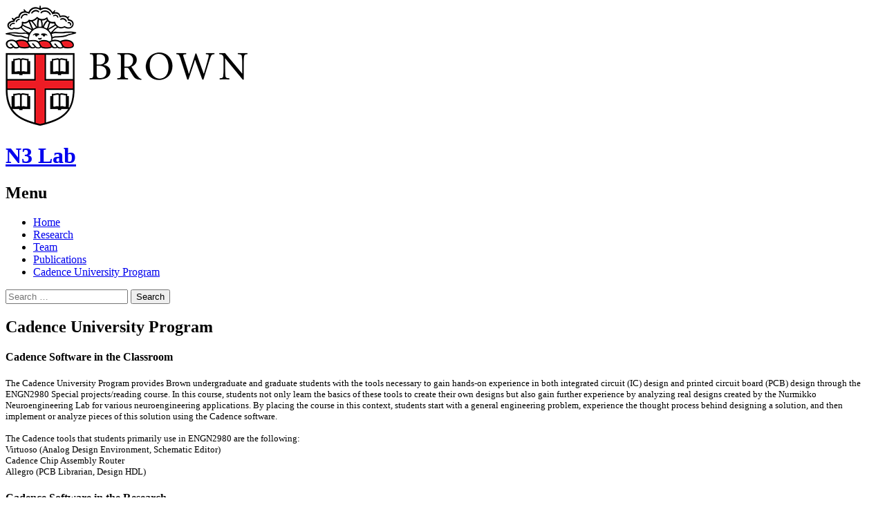

--- FILE ---
content_type: text/css
request_url: https://nurmikko.engin.brown.edu/wp-content/plugins/brown-header/brown-header.css?ver=6.9
body_size: 496
content:
body:not(.custom-background-image).admin-bar:before, body.admin-bar:before, body:not(.custom-background-image):before {
    top: 0 !important;
    height: 0 !important;
}

#brown-banner::before, #brown-banner::after,
#brown-brand-box::before, #brown-brand-box::after,
#brown-logo::before, #brown-logo::after
{ box-sizing: border-box; }

#brown-header {
    display: block;
    position: relative;
    width: 100%;
    height: 45px;
    z-index: 10000;
}
.brown-header { background-color: #4E3629; }
#brown-header.brown { background-color: #4E3629; }
#brown-header.red { background-color: #C00404; }
#brown-header.white { background-color: #FFFFFF; border-bottom: 3px solid #E7E7E7; }
#brown-header.black { background-color: #000000; border-bottom: 3px solid #E7E7E7; }

#brown-brand-box {
    position: absolute;
    background-color: #FFFFFF;
    width: 70px;
    height: 65px;
    top: 0;
    left: calc(50% - 35px);
    box-shadow: 1px 1px 5px 0 rgba(0,0,0,.35);
}

#brown-brand-box {
    text-indent: -9999em;
    position: relative;
    z-index: 25;
}

#brown-logo {
    margin: 0;
    padding: 0;
}

#brown-logo a {
    position: relative;
    top: 3px;
    display: block;
    width: 48px;
    height: 56px;
    margin: 0 auto;
    background-image: url(brown-logo-cp.png);
    background-repeat: no-repeat;
    background-size: contain;
}

@media only screen and (max-width: 699px) {
    #brown-brand-box {
        width: 60px;
        height: 55px;
        left: calc(50% - 30px);
    }

    #brown-logo a {
        width: 41px;
        height: 48px;
    }
}